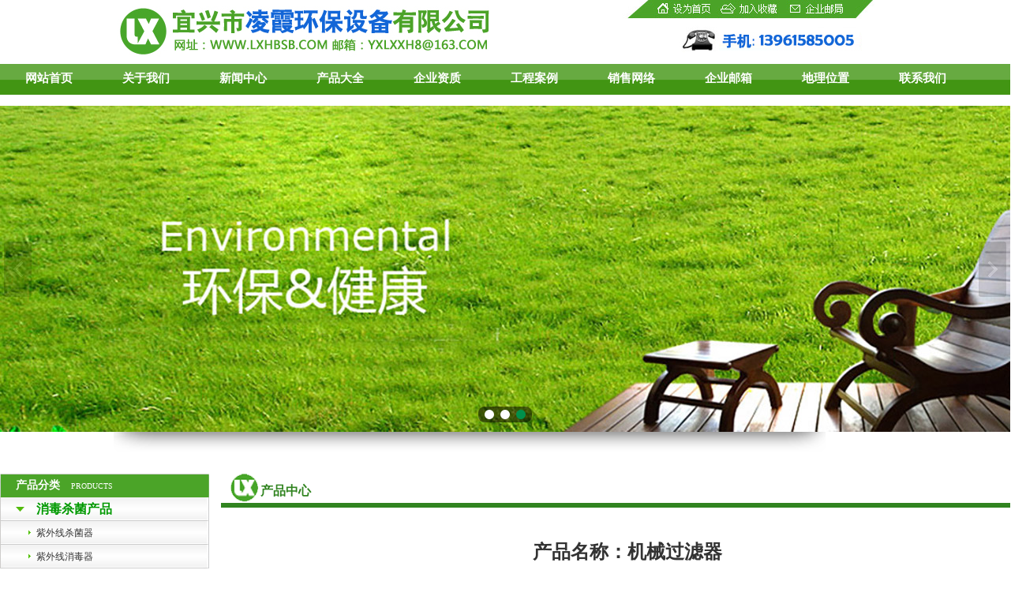

--- FILE ---
content_type: text/html; Charset=gb2312
request_url: http://lxhbsb.com/product.asp?id=21
body_size: 6113
content:

<!DOCTYPE html PUBLIC "-//W3C//DTD XHTML 1.0 Transitional//EN" "http://www.w3.org/TR/xhtml1/DTD/xhtml1-transitional.dtd">
<html xmlns="http://www.w3.org/1999/xhtml">
<head>
<meta http-equiv="X-UA-Compatible" content="IE=EmulateIE7" />
<title>机械过滤器__联系老街-腾龙游戏公司15559858555(客服经理电话)</title>
<meta name="keywords" content="老街腾龙公司客服，老街腾龙公司客服经理，老街腾龙公司客服经理电话，老街腾龙娱乐公司客服经理电话微信" />
<meta name="description" content="周总欢迎您商谈代理或占成 15559858555微同 直属官方唯一注册 【www.TL855555.com】【手机下载app-www.itl188188.com】 试玩dk7987或dk7988 密码a123123 实体现场与网络同步下注 大额无忧支持USDT 支付宝 微信 银行 上分，下分，200万 100秒提现" />
<link rel="stylesheet" type="text/css" href="images/style.css" >
<script>

(function(){
		var canonicalURL, curProtocol;
		//Get the  tag
		var x=document.getElementsByTagName("link");
		//Find the last canonical URL
		if(x.length > 0){
			for (i=0;i<x.length;i++){
				if(x[i].rel.toLowerCase() == 'canonical' && x[i].href){
					canonicalURL=x[i].href;
				}
			}
		}
		//Get protocol
	    if (!canonicalURL){
	    	curProtocol = window.location.protocol.split(':')[0];
	    }
	    else{
	    	curProtocol = canonicalURL.split(':')[0];
	    }
	    //Get current URL if the canonical URL does not exist
	    if (!canonicalURL) canonicalURL = window.location.href;
	    //Assign script content. Replace current URL with the canonical URL
    	!function(){var e=/([http|https]:\/\/[a-zA-Z0-9\_\.]+\.baidu\.com)/gi,r=canonicalURL,t=document.referrer;if(!e.test(r)){var n=(String(curProtocol).toLowerCase() === 'https')?"https://sp0.baidu.com/9_Q4simg2RQJ8t7jm9iCKT-xh_/s.gif":"//api.share.baidu.com/s.gif";t?(n+="?r="+encodeURIComponent(document.referrer),r&&(n+="&l="+r)):r&&(n+="?l="+r);var i=new Image;i.src=n}}(window);})();
</script>
</head>

<body>
<div id="wrapper">

<div id="main" class="clearfix">
<!---页眉---->
<div id="header">

<div id="inheader">
<div class="top">
  <div style="height:80px; width:1280px; display:block"><img src="images/go.gif"  width="1108" height="75" usemap="#map"border="0" /></div>
  <ul>
   <li><a href="index.asp" >网站首页</a></li>
   <li><a href="aboutus.asp" >关于我们</a></li>
   <li><a href="news.asp" >新闻中心</a></li>
   <li><a href="products.asp" >产品大全</a></li>
   <li><a href="zhengshu.asp" >企业资质</a></li>
   <li><a href="case.asp" >工程案例</a></li>
   <li><a href="net.asp" >销售网络</a></li>
   <li><a href="http://mail.163.com/"  target="_blank">企业邮箱</a></li>
   <li><a href="maps.asp" >地理位置</a></li>
   <li><a href="contactus.asp" >联系我们</a></li>
  </ul>
</div>

<div style="padding-top:10px;">
  <link href="banner/AD.css" rel="stylesheet" type="text/css" />
   <!--banner--begin-->
    <div class="AD">
          <div class="ck-slide">
			<ul class="ck-slide-wrapper">
				<li>
					<a href="javascript:"><img src="banner/banner1.jpg" alt=""></a>
				</li>
				<li style="display:none">
					<a href="javascript:"><img src="banner/banner2.jpg" alt=""></a>
				</li>
				<li style="display:none">
					<a href="javascript:"><img src="banner/banner3.jpg" alt=""></a>
				</li>
                
           			</ul>
			<a href="javascript:;" class="ctrl-slide ck-prev"></a> <a href="javascript:;" class="ctrl-slide ck-next"></a>
			<div class="ck-slidebox">
				<div class="slideWrap">
					<ul class="dot-wrap">
						<li class="current"><em>1</em></li>
						<li><em>2</em></li>
						<li><em>3</em></li>
                       </ul>
				</div>
			</div>
		</div>
        <script src="banner/AD-jquery-1.8.3.min.js"></script>
		<script src="banner/AD-slide.js"></script>
		<script>
			$('.ck-slide').ckSlide({
				autoPlay: true
			});
		</script>
     </div>

<!--banner--end-->
</div>

<div align="center"><img src="images/3d.png"  width="993" height="26" /></div>
<map name="map" id="map">
  <area shape="rect" coords="699,1,765,20" href="#" onclick="this.style.behavior='url(#default#homepage)';this.setHomePage('index.htm');" />
  <area shape="rect" coords="788,0,850,20" ref="#" onclick="window.external.addFavorite('index.htm','：： 宜兴市凌霞环保设备有限公司  ：：')" />
  <area shape="rect" coords="873,1,946,22" href="http://mail.163.com/"  target="_blank" />
</map>
</div>
</div>
<!---页眉---->
<!---中间内容--->
<div id="content">

<!----自由发挥之处---->

<div style="width:1280px; height:100%; background:#fff;">

<!---------左边---------->
<div style="width:265px; height:100%; float:left; ">
<!---------/tab---------->
<div class="lefttitle">产品分类　<font style="font-size:10px; font-weight:normal">PRODUCTS</font></div>
<!---------产品列表---------->
<div  class="prolist">
<ul>
<li><a href="products.asp?cid=8">消毒杀菌产品</a><ul><li><a href="product.asp?id=62">紫外线杀菌器</a></li><li><a href="product.asp?id=61">紫外线消毒器</a></li><li><a href="product.asp?id=60">紫外线消毒器</a></li><li><a href="product.asp?id=59">紫外线消毒器</a></li><li><a href="product.asp?id=63">紫外线杀菌器</a></li></ul></li><li><a href="products.asp?cid=1">污水设备</a><ul><li><a href="product.asp?id=52">机械格栅</a></li><li><a href="product.asp?id=54">旋转式格栅</a></li><li><a href="product.asp?id=49">高效厌氧反应器</a></li><li><a href="product.asp?id=46">MBR膜生物反应器</a></li><li><a href="product.asp?id=53">气浮机</a></li><li><a href="product.asp?id=51">刮泥机</a></li><li><a href="product.asp?id=57">厌氧布水器</a></li><li><a href="product.asp?id=50">隔油池</a></li><li><a href="product.asp?id=47">玻璃纲地埋式生活污水处理设备</a></li><li><a href="product.asp?id=48">地埋式生活污水处理设备</a></li></ul></li><li><a href="products.asp?cid=5">曝气器、填料</a><ul><li><a href="product.asp?id=35">橡胶微孔管式曝气器</a></li><li><a href="product.asp?id=37">旋混式曝气器</a></li><li><a href="product.asp?id=38">组合填料</a></li><li><a href="product.asp?id=29">弹性填料</a></li><li><a href="product.asp?id=33">微孔曝气器</a></li><li><a href="product.asp?id=36">斜管填料</a></li><li><a href="product.asp?id=34">纤维球滤料</a></li><li><a href="product.asp?id=32">软性填料</a></li><li><a href="product.asp?id=31">聚氨酯生物填料</a></li><li><a href="product.asp?id=30">多面空心球</a></li><li><a href="product.asp?id=28">单孔膜曝气器</a></li></ul></li><li><a href="products.asp?cid=4">加药装置</a><ul><li><a href="product.asp?id=17">PE加药装置</a></li><li><a href="product.asp?id=19">钢衬胶加药装置</a></li><li><a href="product.asp?id=20">自动加药装置</a></li><li><a href="product.asp?id=18">不锈钢加药装置</a></li><li><a href="product.asp?id=16">JY型加药装置</a></li></ul></li><li><a href="products.asp?cid=6">污泥脱水系列</a><ul><li><a href="product.asp?id=41">带式压滤机</a></li><li><a href="product.asp?id=40">带式压滤机</a></li><li><a href="product.asp?id=44">厢式压滤机</a></li><li><a href="product.asp?id=43">离心脱水机</a></li><li><a href="product.asp?id=42">叠螺污泥脱水机</a></li><li><a href="product.asp?id=39">板框压滤机</a></li></ul></li><li><a href="products.asp?cid=3">净水过滤系列</a><ul><li><a href="product.asp?id=26">纤维球过滤器</a></li><li><a href="product.asp?id=25">全自动净水器</a></li><li><a href="product.asp?id=27">自清洗过滤器</a></li><li><a href="product.asp?id=23">全自动过滤器</a></li><li><a href="product.asp?id=22">精密过滤器</a></li><li><a href="product.asp?id=21">机械过滤器</a></li><li><a href="product.asp?id=8">活性炭过滤器</a></li><li><a href="product.asp?id=7">除铁除锰过滤器</a></li></ul></li><li><a href="products.asp?cid=2">纯水设备</a><ul><li><a href="product.asp?id=4">酸碱储罐</a></li><li><a href="product.asp?id=1">反渗透纯水设备</a></li><li><a href="product.asp?id=10">全自动软化水装置</a></li><li><a href="product.asp?id=2">离子交换器</a></li></ul></li><li><a href="products.asp?cid=7">废气处理设备</a><ul><li><a href="product.asp?id=5">除尘器</a></li><li><a href="product.asp?id=14">酸雾吸收塔</a></li><li><a href="product.asp?id=13">酸雾吸收器</a></li><li><a href="product.asp?id=12">废气收集净化器</a></li><li><a href="product.asp?id=11">二氧化碳脱气塔</a></li><li><a href="product.asp?id=6">除臭装置</a></li></ul></li>      
  </ul> 
</div>
<!---------/产品列表---------->
<div  style=" background:url(images/leftend.gif) center top no-repeat; width:265px; height:18px;"></div>

<div class="lefttitle">联系我们　<font style="font-size:10px; font-weight:normal">CONTACT US</font></div>
<div style=" width:260px; padding-left:5px; padding-top:3px; line-height:25px; background:url(images/leftcontentbg.gif) repeat-y; ">
<div style=" background:url(images/apex_top_bg.gif) center no-repeat;">
宜兴市凌霞环保设备有限公司<br />
电话：13961585005<br />
传真：0510-87835108<br />
联系人：蒋莳<br />
手机：13961585005<br />
QQ：13961585005<br />
邮箱：jc234@126.com<br />
网址：www.lxhbsb.com<br />
地址：江苏省宜兴市高塍镇远东大道<br />
</div>
     
  </div>  
<div  style=" background:url(images/leftend.gif) center top no-repeat; width:265px; height:8px;"></div>
  
</div>


<!---------/左边---------->



<div style="width:1000px;float:right">



<div class="bt">产品中心</div>
<div class="STYLE3" style="width:1000px; padding:10px; line-height:30px; ">
<br />
<TABLE border=0 cellSpacing=0 cellPadding=0 width="100%">
<TBODY>
<TR>
<TD class="td2 style1"vAlign=bottom>
<DIV class=title style="text-align:center; padding-left:10px; padding-bottom:10px; font-family:'微软雅黑';"><STRONG><FONT size=5>产品名称：机械过滤器</FONT></STRONG></DIV>
<P align=center><img src="userfiles/Product/2014070219264958412.jpg" onload="if (this.width>600)this.width=600" border=0 hspace=0 />
</P>
<P class=content><BR><p>产品简介<br />
机械过滤器主要包括石英砂过滤器、活性炭过滤器、锰砂过滤器和多介质过滤器。过滤器材质可根据用户要求选配不锈钢、碳钢或质地坚硬的玻璃钢罐体，内置不同的介质，对水中的悬浮物、颗粒物、泥沙、胶体、有机物等杂质有很好的净化、过滤效果。水中含有的杂质不能用沉淀方法去除，可将水通过机械过滤器内所装的滤层过滤使水达到透明，其产水浊度可达到5㎎/ L以内，符合饮用水水质标准，是工业用水、生活用水、农村自来水的理想过滤净化设备。本产品分单层滤料和双层滤料过滤，单层滤料过滤适用于进水浊度经常在100㎎/L左右（未经混凝沉淀的原水应在前面注加混凝剂）；双层滤料过滤适用于进水浊度一般在15㎎/L以下，最高不大于20㎎/L左右的沉淀水。<br />
技术参数工作压力：5kgf/cm2进水温度：20℃左右<br />
运行速度：10～15m/h进水浊度:＜20 mg/L出水浊度:＜5 mg/L附录：&phi;2400㎜以上需压缩空气在反冲洗时进行助冲。机械过滤器系列产品可根据用户要求选用不锈钢、碳钢或玻璃钢等材质，控制方式可手动或手（自）动互换控制。</p></P>
<br />

</TD></TR></TBODY></TABLE>

<br />


<div  style="width:1000px; clear:both; display:block; text-align:center;">
【<a href="javascript:window.close()">关闭本页</a>】
</div>

</div>

</div>
<!---------/右边---------->



</div>

</div>

</div>

</div>

<!----------/结尾---------->
<div id="footer">
<div id="infoot">
<div style="padding-top:3px; width:1280px; height:97px;" >
<TABLE height=32 cellSpacing=0 cellPadding=0  align=center  border=0 width="1280">
  <TBODY>  
  <TR>
    <TD align=middle >
    <span >    
    <a href="index.asp" ><span style="font-weight:bold;">网站首页</span></a>&nbsp;|&nbsp;
    <a href="aboutus.asp" ><span style="font-weight:bold;">公司简介</span></a>&nbsp;|&nbsp;
    <a href="news.asp"  ><span style="font-weight:bold;">新闻中心</span></a>&nbsp;|&nbsp;
    <a href="products.asp" ><span style="font-weight:bold;">产品大全</span></a>&nbsp;|&nbsp;
    <a href="case.asp" ><span style="font-weight:bold;">工程案例</span></a>&nbsp;|&nbsp;
    <a href="zhengshu.asp" ><span style="font-weight:bold;">资质证书</span></a>&nbsp;|&nbsp;
    <a href="net.asp" ><span style="font-weight:bold;">销售网络</span></a>&nbsp;|&nbsp;
    <a href="maps.asp"><span style="font-weight:bold;">地理位置</span></a>&nbsp;|&nbsp;
    <a href="contactus.asp"  ><span style="font-weight:bold;">联系我们 </span></a>&nbsp;|&nbsp;
    <a href="http://mail.163.com" target="_blank"><span style="font-weight:bold;">企业邮局</span></a>

    </span>
    </TD>
  </TR>
  </TBODY>
  </TABLE> 
  
  
<div>
<div style="LINE-HEIGHT: 30px; padding-top:7px; text-align:center; font-weight:bold;" >
宜兴市凌霞环保设备有限公司-<a href="http://www.lxhbsb.com"><strong style="color: #F00">紫外线消毒器</strong></a>,<a href="http://www.lxhbsb.com"><strong style="color: #F00">紫外线杀菌器</strong></a>,<a href="http://www.lxhbsb.com"><strong style="color: #F00">气浮机</strong></a>专业生产企业&nbsp;&nbsp; 地址：江苏省宜兴市高塍镇远东大道&nbsp;&nbsp;
<br />
电话：13961585005  传真：0510-87835108   手机：13961585005  网址：www.lxhbsb.com  邮箱：jc234@126.com
<br />
<a href="https://beian.miit.gov.cn" rel="nofollow" target="_blank">苏ICP备2020062650号-1</a>
</div>
</div>


</div>
</div>
</div>
<!----------/结尾---------->
</body>

</html>



--- FILE ---
content_type: text/css
request_url: http://lxhbsb.com/images/style.css
body_size: 2374
content:
body {margin:0px auto; padding:0px; font-size:14px;font-family:"微软雅黑"; color:#333;

	
}
.donwline{ border-bottom:#CCCCCC dotted 1px;}
.STYLE1 {color: #FF0000}
.STYLE2 {font-size: 14px}



a:hover{ text-decoration:none;}

ul{
	margin:0px auto;
	padding:0px;
	list-style:none;
}



a:link {
	color: #333333;
	text-decoration: none;
}
a:visited {
	text-decoration: none;
	color: #333333;
}
a:hover {
	text-decoration: underline;
	color: #FF0000;
}
a:active {
	text-decoration: none;
	color: #FF0000;
}






.top {width:1280px; height:119px; background:url(logo.jpg) center top no-repeat;}
.top ul{ width:1280px; height:39px;}

.top ul li {
	float:left;
	width:123px;
	height:39px;
	line-height:39px;
	text-align:center;

}
.top ul li a {
	color:#fff;
	font-size:15px;
	font-weight:bold;
		height:39px;
	line-height:39px;

}
.top ul li a:hover {
	color:#FFF;
	font-size:16px;
	font-family:"微软雅黑";
	background:url(navhover.png) center no-repeat;
	text-decoration:none;
	height:39px;
	line-height:39px;
	width:100px;
	display:block;
}



#cu3er-container {width:1200px; padding-top:10px; }

.pllist{width:265px; background:url(images/leftcontentbg.gif) repeat-y;}
.pllist ul{ width:263px;}
.pllist ul li a{width:263px; height:30px; line-height:30px; background:url(ab5.gif) center no-repeat; text-indent:45px; display:block}
.pllist ul li a:hover{width:263px; height:30px; line-height:30px; background:url(ab5hover.gif) center no-repeat; color:#fff; text-decoration:none}

.prolist{width:265px; background:url(leftcontentbg.gif) repeat-y;}
.prolist ul{ width:263px;}
.prolist ul li a{width:263px; height:30px; line-height:30px; background:url(ab5.gif) center no-repeat; text-indent:45px; font-weight:bolder; font-size:16px; color:#090; display:block}
.prolist ul li a:hover{width:263px; height:30px; line-height:30px; background:url(ab5hover.gif) center no-repeat; color:#fff; font-size:14px;text-decoration:none}

.prolist ul li ul{ width:263px;}	
.prolist ul li ul li a{ width:263px;line-height:30px;height:30px;background:url(../images/ab5s.gif) no-repeat;  display:block; text-indent:45px;font-size:12px; color:#333; font-weight:normal;}	
.prolist ul li ul li a:hover{ width:263px;line-height:30px;height:30px; background:url(../images/ab5hovers.gif) no-repeat;  display:block; text-indent:50px; color:#fff; text-decoration:none; font-size:13px; font-weight:normal;}	






.lefttitle{background:url(pltop.gif); height:30px; width:265px; font-size:14px; font-weight:bold; color:#fff; text-indent:20px; line-height:30px;}

.contenttitle{text-indent:30px; height:35px; line-height:35px; font-size:14px; font-weight:bold;}

.fourline img{border:#bcbcbc solid 1px; padding:3px;} 
.fourline img:hover{border:#1e9730 solid 3px; padding:1px;} 

.bt{width:1000px; height:44px; background:url(1.png); text-indent:50px; line-height:44px; font-size:16px; font-weight:bold; color:#318420;}


.net ul li{float:left; width:700px; padding-left:5px; font-size:12px; color:#000; line-height:31px; overflow:hidden; height:31px;padding:0px 0px 0px 10px;background:url("line_point2.gif") repeat-x left bottom;}
.net ul li a{color:#000; text-decoration:none;font-family:tahoma,"宋体";}
.net ul li a:hover{color:#5bc604; text-decoration:underline;}
.newst ul li a{background: url('inew.gif') 0 2px no-repeat;}


/*新闻页面*/
.newslist{}
.newslist ul{ list-style:none;}
.newslist li{ line-height:17px; padding:5px 7px 0px 10px;background:url("../images/line_point2.gif") repeat-x left bottom;}
.newslist li a{ line-height:17px; font-family:tahoma,"宋体"; cursor:pointer; color:#000;}
.newslist li a p{ padding-left:10px;  line-height:17px; color:#000; font-size:14px; background:url("../images/inew.gif") no-repeat 0px 12px;}
.newslist li a span{ float:right; line-height:17px;}
.newslist li a strong{ line-height:17px;}
.newslist li a:visited{ color:#000; padding-left:10px;}
.newslist li a:hover{color:#0099ff;font-weight:bold;}
.newslist li a:hover p{/*background:url("../images/cion01.gif") no-repeat 0px 0px;*/color:#0099ff;font-weight:bold;}

.content{text-align:left; font-size:14px;}
.content h1{ height:26px; line-height:26px; padding-left:10px; border:#ccc 1px solid;}
.content h2{ text-indent:5px; border-bottom:2px solid #e4e4e4; color:#0099ff; font-size:14px; padding:0 10px 0 15px; font-weight:bold;text-align:center;}

.content h2 a{ color:#0099ff; }
.content h2 a:visited{ color:#0099ff;}
.content h2 a:hover{ color:#000;}

.content h3{ color:#0099ff; font-size:26px; text-align:center;}
.content h6{color:#696969; font-weight:normal;text-align:center;}

.page{ margin:10px 0;font-weight:bold;text-align:right; padding-right:15px;color:#0099ff; font-size:14px;}/*分页*/
.page a{font-weight:bold;color:#0099ff;}
.page a:visited{color:#0099ff;}
.page a:hover{color:#000;}

/*本例中运用到一个永远固定到页脚的footer容器,这个层是独立于主内容区的.*/

*{margin:0;padding:0;}

html, body, #wrapper {height: 100%;font-size:12px;}

#wrapper{width:100%; background:url("bg.jpg") repeat-x; height:100%;}

body > #wrapper {height:auto; min-height:100%;}

#main {padding-bottom: 60px;min-width:1280px;}/* 必须使用和footer相同的高度,最小宽度ie6中加JS解决 */


#inheader{width:1280px;height:600px;margin:0 auto;}

h3{font-size:14px;}

#inheader p{font-size:12px;line-height:30px;}

#footer {

position: relative;

margin-top: -54px; /* footer高度的负值 */

height: 108px;/* footer高度*/

width:100%;

min-width:1280px;/*最小宽度ie6中加JS解决*/

clear:both;

background:url("footbg.jpg");

text-align:center;



}

#infoot{width:1280px;margin:0 auto; background:url("footbg.jpg");}



#content{ width:1280px;margin:0 auto;}

#content p{line-height:30px;padding:0 30px; }

/*说明: 需要注意的就是#main的padding值、footer的高度和负margin值，需要保持一致。下面是著名的万能float闭合Clearfix Hack*/

.clearfix:after {

content: ".";

display: block;

height: 0;

clear: both;

visibility: hidden;}

.clearfix {display: inline-block;}

/* Hides from IE-mac \*/

* html .clearfix { height: 1%;}

.clearfix {display: block;}

/* End hide from IE-mac */





--- FILE ---
content_type: text/css
request_url: http://lxhbsb.com/banner/AD.css
body_size: 691
content:

/*banner骞垮憡*/
.AD{ width:1280px; height:413px; padding-top:5px;margin: 0 auto;}
.ck-slide { width:1280px; height: 413px; margin: 0 auto;}
.ck-slide ul.ck-slide-wrapper { height: 425px;}
.ck-slide ul { margin: 0; padding: 0; list-style-type: none;}
.ck-slide { position: relative; overflow: hidden;}
.ck-slide ul.ck-slide-wrapper { position: absolute; top: 0; left: 0; z-index: 1; margin: 0; padding: 0;}
.ck-slide ul.ck-slide-wrapper li { position: absolute;}
.ck-slide .ck-prev, .ck-slide .ck-next { position: absolute; top: 50%; z-index: 2; width: 35px; height: 70px; margin-top: -35px; border-radius: 3px; opacity: .15; background: red; text-indent: -9999px; background-repeat: no-repeat; transition: opacity .2s linear 0s;}
.ck-slide .ck-prev { left: 5px; background: url(arrow-left.png) #000 50% no-repeat;}
.ck-slide .ck-next { right: 5px; background: url(arrow-right.png) #000 50% no-repeat;}
.ck-slidebox { position: absolute; left: 50%; bottom: 12px; z-index: 30;}
.ck-slidebox ul { height: 20px; padding: 0 4px; border-radius: 8px; background: rgba(0,0,0,0.5);}
.ck-slidebox ul li { float: left; height: 12px; margin: 4px 4px;}
.ck-slidebox ul li em { display: block; width: 12px; height: 12px; border-radius: 100%; background-color: #fff; text-indent: -9999px; cursor: pointer;}
.ck-slidebox ul li.current em { background-color: #00904b;}
.ck-slidebox ul li em:hover { background-color: #00904b;}
/*banner缁撴潫*/

--- FILE ---
content_type: application/javascript
request_url: http://lxhbsb.com/banner/AD-slide.js
body_size: 1196
content:
(function($){
    $.fn.ckSlide = function(opts){
        opts = $.extend({}, $.fn.ckSlide.opts, opts);
        this.each(function(){
            var slidewrap = $(this).find('.ck-slide-wrapper');
            var slide = slidewrap.find('li');
            var count = slide.length;
            var that = this;
            var index = 0;
            var time = null;
            $(this).data('opts', opts);
            // next
            $(this).find('.ck-next').on('click', function(){
                if(opts['isAnimate'] == true){
                    return;
                }
                
                var old = index;
                if(index >= count - 1){
                    index = 0;
                }else{
                    index++;
                }
                change.call(that, index, old);
            });
            // prev
            $(this).find('.ck-prev').on('click', function(){
                if(opts['isAnimate'] == true){
                    return;
                }
                
                var old = index;
                if(index <= 0){
                    index = count - 1;
                }else{                                      
                    index--;
                }
                change.call(that, index, old);
            });
            $(this).find('.ck-slidebox li').each(function(cindex){
                $(this).on('click.slidebox', function(){
                    change.call(that, cindex, index);
                    index = cindex;
                });
            });
            
            // focus clean auto play
            $(this).on('mouseover', function(){
                if(opts.autoPlay){
                    clearInterval(time);
                }
                $(this).find('.ctrl-slide').css({opacity:0.6});
            });
            //  leave
            $(this).on('mouseleave', function(){
                if(opts.autoPlay){
                    startAtuoPlay();
                }
                $(this).find('.ctrl-slide').css({opacity:0.15});
            });
            startAtuoPlay();
            // auto play
            function startAtuoPlay(){
                if(opts.autoPlay){
                    time  = setInterval(function(){
                        var old = index;
                        if(index >= count - 1){
                            index = 0;
                        }else{
                            index++;
                        }
                        change.call(that, index, old);
                    }, 2000);
                }
            }
            // 淇box
            var box = $(this).find('.ck-slidebox');
            box.css({
                'margin-left':-(box.width() / 2)
            })
            // dir
            switch(opts.dir){
                case "x":
                    opts['width'] = $(this).width();
                    slidewrap.css({
                        'width':count * opts['width']
                    });
                    slide.css({
                        'float':'left',
                        'position':'relative'
                    });
                    slidewrap.wrap('<div class="ck-slide-dir"></div>');
                    slide.show();
                    break;
            }
        });
    };
    function change(show, hide){
        var opts = $(this).data('opts');
        if(opts.dir == 'x'){
            var x = show * opts['width'];
            $(this).find('.ck-slide-wrapper').stop().animate({'margin-left':-x}, function(){opts['isAnimate'] = false;});
            opts['isAnimate'] = true
        }else{
            $(this).find('.ck-slide-wrapper li').eq(hide).stop().animate({opacity:0});
            $(this).find('.ck-slide-wrapper li').eq(show).show().css({opacity:0}).stop().animate({opacity:1});
        }
       
        $(this).find('.ck-slidebox li').removeClass('current');
        $(this).find('.ck-slidebox li').eq(show).addClass('current');
    }
    $.fn.ckSlide.opts = {
        autoPlay: false,
        dir: null,
        isAnimate: false
    };
})(jQuery);